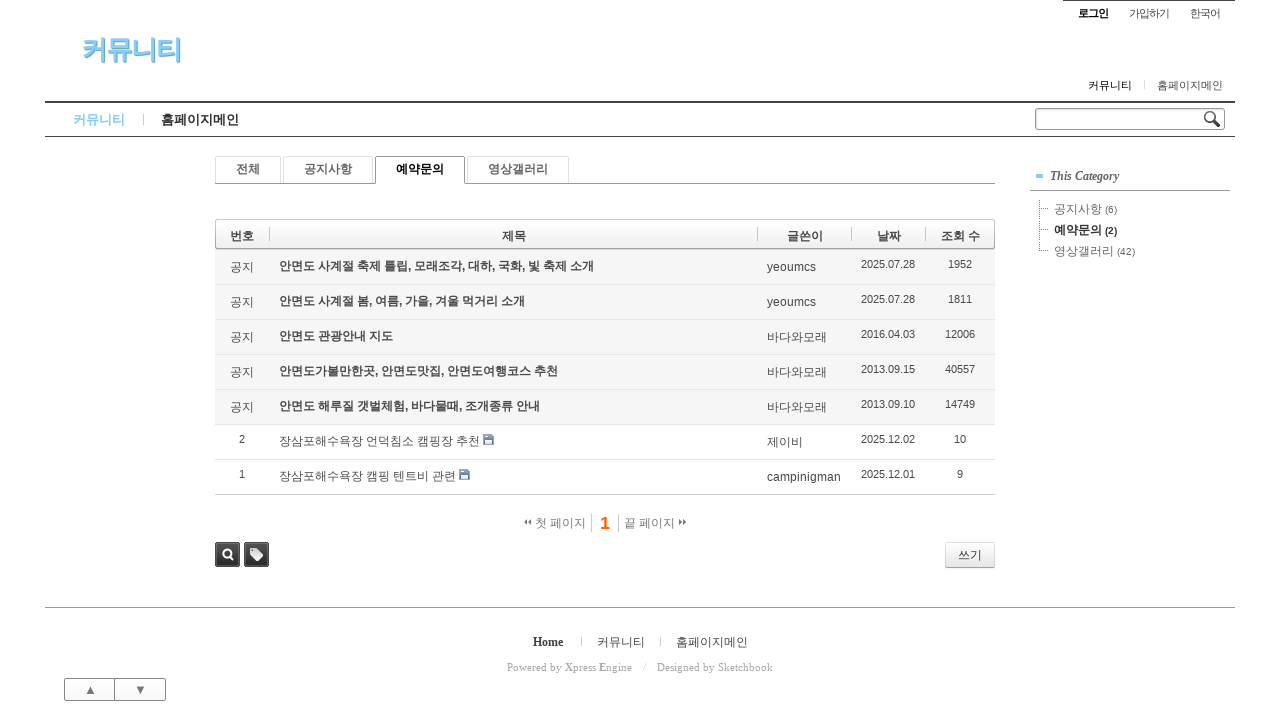

--- FILE ---
content_type: text/html; charset=UTF-8
request_url: http://seansand.com/xe/index.php?mid=seansand&category=1079&document_srl=4016&sort_index=readed_count&order_type=desc
body_size: 5750
content:
<!DOCTYPE html>
<html lang="ko">
<head>
<!-- META -->
<meta charset="utf-8">
<meta name="Generator" content="XpressEngine">
<meta http-equiv="X-UA-Compatible" content="IE=edge">
<!-- TITLE -->
<title>안면도가족펜션 바다와모래 - 안면도가족펜션 바다와모래</title>
<!-- CSS -->
<link rel="stylesheet" href="/xe/common/css/xe.min.css?20160408071252" />
<link rel="stylesheet" href="/xe/modules/board/skins/default/board.default.min.css?20160408071252" />
<link rel="stylesheet" href="/xe/layouts/sketchbook5/css/layout.css?20130911064414" />
<link rel="stylesheet" href="/xe/modules/editor/styles/ckeditor_light/style.css?20160408071252" />
<!-- JS -->
<!--[if lt IE 9]><script src="/xe/common/js/jquery-1.x.min.js?20160408071252"></script>
<![endif]--><!--[if gte IE 9]><!--><script src="/xe/common/js/jquery.min.js?20160408071252"></script>
<!--<![endif]--><script src="/xe/common/js/x.min.js?20160408071252"></script>
<script src="/xe/common/js/xe.min.js?20160408071252"></script>
<script src="/xe/modules/board/tpl/js/board.min.js?20160408071252"></script>
<!-- RSS -->
<link rel="alternate" type="application/rss+xml" title="Site RSS" href="http://seansand.com/xe/rss" /><link rel="alternate" type="application/atom+xml" title="Site Atom" href="http://seansand.com/xe/atom" /><!-- ICON -->


<meta name="viewport" content="width=device-width, initial-scale=1, minimum-scale=1, maximum-scale=1, user-scalable=yes, target-densitydpi=medium-dpi" />
<link rel="canonical" href="http://seansand.com/xe/" />
<meta name="keywords" content="안면도가족펜션,안면도독채펜션,가족독채펜션,갯벌체험펜션,해루질펜션,태안가족펜션,태안독채펜션" />
<meta name="description" content="안면도가족펜션,안면도독채펜션,가족독채펜션,갯벌체험펜션,해루질펜션,태안가족펜션,태안독채펜션" />
<meta property="og:locale" content="ko_KR" />
<meta property="og:type" content="website" />
<meta property="og:url" content="http://seansand.com/xe/" />
<meta property="og:site_name" content="안면도가족펜션 바다와모래" />
<meta property="og:title" content="안면도가족펜션 바다와모래 - 안면도가족펜션 바다와모래" />
<meta property="og:description" content="안면도가족펜션,안면도독채펜션,가족독채펜션,갯벌체험펜션,해루질펜션,태안가족펜션,태안독채펜션" />
<style type="text/css">
body,input,textarea,select,button,table{font-family:'Segoe UI',Meiryo,'Trebuchet MS','나눔고딕',NanumGothic,ng,'맑은 고딕','Malgun Gothic','돋움',Dotum,AppleGothic,sans-serif}
#xe{max-width:px}
#hd .hgroup{text-align:;}
#hd h1 .home{top:px;left:px}
.xe_mobile{display:none}
</style>
<META http-equiv="Content-Type" content="text/html; charset=euc-kr" />
<META name="naver-site-verification" content="d45fd255eaf3b151e7b27933d569d19c384501cd"/>
<META name="Description" content="안면도 바닷가 별장 바다와모래"/>
<META name="Keyword" content="안면도 바닷가 별장 바다와모래, 장삼포해수욕장" />
<META property="og:type" content="website" />
<META property="og:title" content="안면도 바닷가 별장 바다와모래" />
<META property="og:description" content="안면도 바닷가 별장 바다와모래."/>
<META property="og:image" content="http://seansand.com/images2/ogimage.jpg" />
<META property="og:url" content="http://seansand.com" />
<meta name="viewport" content="width=device-width">
<meta property="al:ios:url" content="applinks://docs">
<meta property="al:ios:app_store_id" content="12345">
<meta property="al:ios:app_name" content="App Links">
<meta property="al:android:url" content="applinks://docs">
<meta property="al:android:app_name" content="App Links">
<meta property="al:android:package" content="org.applinks">
<meta property="al:web:url" content="http://mobile.dudamobile.com/site/seansand/"><script>
//<![CDATA[
var current_url = "http://seansand.com/xe/?mid=seansand&category=1079&document_srl=4016&sort_index=readed_count&order_type=desc";
var request_uri = "http://seansand.com/xe/";
var current_mid = "seansand";
var waiting_message = "서버에 요청 중입니다. 잠시만 기다려주세요.";
var ssl_actions = new Array();
var default_url = "http://seansand.com/xe/";
xe.current_lang = "ko";
xe.cmd_find = "찾기";
xe.cmd_cancel = "취소";
xe.cmd_confirm = "확인";
xe.msg_no_root = "루트는 선택 할 수 없습니다.";
xe.msg_no_shortcut = "바로가기는 선택 할 수 없습니다.";
xe.msg_select_menu = "대상 메뉴 선택";
//]]>
</script>
</head>
<body class="white">

<div id="xe" class="ece ">
		
	<div id="hd" class="clear"> <a href="#content" class="skipToContent" onclick="jQuery('#content a:first').focus();return false">Skip to content</a>
		
		<ul id="top_mn">
			
						
			<li class="item m_yes_inline">
				<a href="#site_srch" id="tg_site_srch" class="tg_btn"><strong>검색</strong></a>
			</li>
			
			<li class="item">
				<a href="#site_login" class="tg_btn"><strong>로그인</strong></a>
				<div id="site_login" class="tg_cnt">
					<button type="button" class="tg_blur"></button>
<h2>로그인</h2>
<form action="./" method="post" ><input type="hidden" name="error_return_url" value="/xe/index.php?mid=seansand&amp;category=1079&amp;document_srl=4016&amp;sort_index=readed_count&amp;order_type=desc" /><input type="hidden" name="mid" value="seansand" /><input type="hidden" name="vid" value="" /><input type="hidden" name="ruleset" value="@login" />
	<fieldset>
		<input type="hidden" name="act" value="procMemberLogin" />
		<input type="hidden" name="success_return_url" value="/xe/index.php?mid=seansand&category=1079&document_srl=4016&sort_index=readed_count&order_type=desc" />
		<div class="itx_area">
			<span class="itx_wrp">
				<label for="uid">아이디</label>
				<input type="text" name="user_id" id="uid" class="itx" />
			</span>
			<span class="itx_wrp">
				<label for="upw">비밀번호</label>
				<input type="password" name="password" id="upw" class="itx" />
			</span>
		</div>
		<div class="btn_area">
			<span class="keep">
				<input type="checkbox" name="keep_signed" id="keepid_opt" value="Y" onclick="if(this.checked) return confirm('브라우저를 닫더라도 로그인이 계속 유지될 수 있습니다.\n\n로그인 유지 기능을 사용할 경우 다음 접속부터는 로그인할 필요가 없습니다.\n\n단, 게임방, 학교 등 공공장소에서 이용 시 개인정보가 유출될 수 있으니 꼭 로그아웃을 해주세요.');" />
				<label for="keepid_opt">로그인 유지</label>
			</span>
			<span><input type="submit" value="로그인" class="login_btn" /></span>
		</div>
		<div class="help">
			<a href="/xe/index.php?mid=seansand&amp;category=1079&amp;sort_index=readed_count&amp;order_type=desc&amp;act=dispMemberSignUpForm" class="join"><strong>회원가입</strong></a> | <a href="/xe/index.php?mid=seansand&amp;category=1079&amp;sort_index=readed_count&amp;order_type=desc&amp;act=dispMemberFindAccount" class="find">ID/PW 찾기</a> | <a href="/xe/index.php?mid=seansand&amp;category=1079&amp;sort_index=readed_count&amp;order_type=desc&amp;act=dispMemberResendAuthMail" class="find">인증메일 재발송</a>
		</div>
	</fieldset>
</form>
<button type="button" class="tg_blur"></button>
<button type="button" class="tg_close" title="Close this layer">X</button>				</div>
			</li>			<li class="item">
								<a href="/xe/index.php?mid=seansand&amp;category=1079&amp;sort_index=readed_count&amp;order_type=desc&amp;act=dispMemberSignUpForm" class="login_btn">가입하기</a>			</li>
			
						
			<li class="item">
				<a href="#lang" class="tg_btn">한국어</a>
				<div id="lang" class="tg_cnt"><button type="button" class="tg_blur"></button>
					<ul>
											</ul><button type="button" class="tg_blur"></button>
				</div>
			</li>
		</ul>
		
		<div class="hgroup ui_font">
			<h1>
				<a href="/xe/seansand" class="on lightsky">커뮤니티</a>				<a href="/xe/" class="home" style="position:relative;top:px;left:px"></a>
			</h1>
		</div>
		
		<ul id="mid_mn" class="fr">
			<li><a href="/xe/seansand" class="on">커뮤니티</a></li><li><a href="http://www.seansand.com">홈페이지메인</a></li>					</ul>
		
		<div id="gnb_wrp" class="clear">
			
			<div id="site_srch" class="srch">
				<form action="http://seansand.com/xe/" method="get"><input type="hidden" name="error_return_url" value="/xe/index.php?mid=seansand&amp;category=1079&amp;document_srl=4016&amp;sort_index=readed_count&amp;order_type=desc" />
					<input type="hidden" name="vid" value="" />
					<input type="hidden" name="mid" value="seansand" />
					<input type="hidden" name="act" value="IS" />
					<input type="text" name="is_keyword" value="" title="검색" class="itx css3pie" accesskey="S" />
					<input type="image" src="/xe/layouts/sketchbook5/img/bs_white.png" alt="Search" class="is" />
				</form>
			</div>
			<!-- GNB -->
			<ul id="gnb" class="ui_font">
								<li class="li1">
					<a class="a1 lightsky on" href="/xe/seansand">커뮤니티</a>
													</li><li class="li1">
					<a class="a1 orange" href="http://www.seansand.com">홈페이지메인</a>
													</li>			</ul>
					</div>
	</div>
	
		
	<div id="container" class="clear">
		
		<div id="snb">
			
			<div id="hidden_logo"><a href=""><strong class="ui_font">Home</strong></a></div>
			
						
			<div id="page_move">
				<a class="back_to" href="#hd" onclick="return false" title="위로">▲</a>
				<a class="back_to" href="#ft" onclick="return false" title="아래로">▼</a>
			</div>
		</div>		
		<div id="content" style="max-width:px"><div id="gap">     												<div class="board">
	






















		<ul class="cTab">
		<li><a href="/xe/index.php?mid=seansand&amp;sort_index=readed_count&amp;order_type=desc">전체</a></li>
		<li><a href="/xe/index.php?mid=seansand&amp;category=1078&amp;sort_index=readed_count&amp;order_type=desc">공지사항<!--<em>[6]</em>--></a>
					</li><li class="on"><a href="/xe/index.php?mid=seansand&amp;category=1079&amp;sort_index=readed_count&amp;order_type=desc">예약문의<!--<em>[2]</em>--></a>
					</li><li><a href="/xe/index.php?mid=seansand&amp;category=1080&amp;sort_index=readed_count&amp;order_type=desc">영상갤러리<!--<em>[42]</em>--></a>
					</li>	</ul><div class="board_list" id="board_list">
	<table width="100%" border="1" cellspacing="0" summary="List of Articles">
		<thead>
			<!-- LIST HEADER -->
			<tr>
								<th scope="col"><span>번호</span></th>																																																								<th scope="col" class="title"><span>제목</span></th>																																																								<th scope="col"><span>글쓴이</span></th>																																																																<th scope="col"><span><a href="/xe/index.php?mid=seansand&amp;category=1079&amp;sort_index=regdate&amp;order_type=asc">날짜</a></span></th>																																																																<th scope="col"><span><a href="/xe/index.php?mid=seansand&amp;category=1079&amp;sort_index=readed_count&amp;order_type=asc">조회 수</a></span></th>																							</tr>
			<!-- /LIST HEADER -->
		</thead>
				<tbody>
			<!-- NOTICE -->
			<tr class="notice">
								<td class="notice">
										공지				</td>																																																								<td class="title">
					<a href="/xe/index.php?mid=seansand&amp;category=1079&amp;sort_index=readed_count&amp;order_type=desc&amp;document_srl=8306">
						안면도 사계절 축제 튤립, 모래조각, 대하, 국화, 빛 축제 소개					</a>
														</td>																																																								<td class="author"><a href="#popup_menu_area" class="member_918" onclick="return false">yeoumcs</a></td>																																																																<td class="time">2025.07.28</td>																																																																<td class="readNum">1952</td>																							</tr><tr class="notice">
								<td class="notice">
										공지				</td>																																																								<td class="title">
					<a href="/xe/index.php?mid=seansand&amp;category=1079&amp;sort_index=readed_count&amp;order_type=desc&amp;document_srl=8301">
						안면도 사계절 봄, 여름, 가을, 겨울 먹거리 소개					</a>
														</td>																																																								<td class="author"><a href="#popup_menu_area" class="member_918" onclick="return false">yeoumcs</a></td>																																																																<td class="time">2025.07.28</td>																																																																<td class="readNum">1811</td>																							</tr><tr class="notice">
								<td class="notice">
										공지				</td>																																																								<td class="title">
					<a href="/xe/index.php?mid=seansand&amp;category=1079&amp;sort_index=readed_count&amp;order_type=desc&amp;document_srl=4462">
						안면도 관광안내 지도					</a>
														</td>																																																								<td class="author"><a href="#popup_menu_area" class="member_4" onclick="return false">바다와모래</a></td>																																																																<td class="time">2016.04.03</td>																																																																<td class="readNum">12006</td>																							</tr><tr class="notice">
								<td class="notice">
										공지				</td>																																																								<td class="title">
					<a href="/xe/index.php?mid=seansand&amp;category=1079&amp;sort_index=readed_count&amp;order_type=desc&amp;document_srl=750">
						안면도가볼만한곳, 안면도맛집, 안면도여행코스 추천					</a>
														</td>																																																								<td class="author"><a href="#popup_menu_area" class="member_4" onclick="return false">바다와모래</a></td>																																																																<td class="time">2013.09.15</td>																																																																<td class="readNum">40557</td>																							</tr><tr class="notice">
								<td class="notice">
										공지				</td>																																																								<td class="title">
					<a href="/xe/index.php?mid=seansand&amp;category=1079&amp;sort_index=readed_count&amp;order_type=desc&amp;document_srl=587">
						안면도 해루질 갯벌체험, 바다물때, 조개종류 안내					</a>
														</td>																																																								<td class="author"><a href="#popup_menu_area" class="member_4" onclick="return false">바다와모래</a></td>																																																																<td class="time">2013.09.10</td>																																																																<td class="readNum">14749</td>																							</tr>			<!-- /NOTICE -->
			<!-- LIST -->
			<tr>
								<td class="no">
										2				</td>																																																								<td class="title">
					<a href="/xe/index.php?mid=seansand&amp;category=1079&amp;sort_index=readed_count&amp;order_type=desc&amp;document_srl=8350">장삼포해수욕장 언덕침소 캠핑장 추천</a>
															<img src="http://seansand.com/xe/modules/document/tpl/icons/file.gif" alt="file" title="file" style="margin-right:2px;" />				</td>																																																								<td class="author"><a href="#popup_menu_area" class="member_8348" onclick="return false">제이비</a></td>																																																																<td class="time">2025.12.02</td>																																																																<td class="readNum">10</td>																							</tr><tr>
								<td class="no">
										1				</td>																																																								<td class="title">
					<a href="/xe/index.php?mid=seansand&amp;category=1079&amp;sort_index=readed_count&amp;order_type=desc&amp;document_srl=8318">장삼포해수욕장 캠핑 텐트비 관련</a>
															<img src="http://seansand.com/xe/modules/document/tpl/icons/file.gif" alt="file" title="file" style="margin-right:2px;" />				</td>																																																								<td class="author"><a href="#popup_menu_area" class="member_8316" onclick="return false">campinigman</a></td>																																																																<td class="time">2025.12.01</td>																																																																<td class="readNum">9</td>																							</tr>			<!-- /LIST -->
		</tbody>	</table>
</div>
<div class="list_footer">
	<div class="pagination">
		<a href="/xe/index.php?mid=seansand&amp;category=1079&amp;sort_index=readed_count&amp;order_type=desc" class="direction prev"><span></span><span></span> 첫 페이지</a> 
					<strong>1</strong> 
							<a href="/xe/index.php?mid=seansand&amp;category=1079&amp;sort_index=readed_count&amp;order_type=desc&amp;page=1" class="direction next">끝 페이지 <span></span><span></span></a>
	</div>	<div class="btnArea">
		<a href="/xe/index.php?mid=seansand&amp;category=1079&amp;sort_index=readed_count&amp;order_type=desc&amp;act=dispBoardWrite" class="btn">쓰기</a>
			</div>
	<button type="button" class="bsToggle" title="검색">검색</button>
	<form action="http://seansand.com/xe/" method="get" onsubmit="return procFilter(this, search)" id="board_search" class="board_search" ><input type="hidden" name="act" value="" />
		<input type="hidden" name="vid" value="" />
		<input type="hidden" name="mid" value="seansand" />
		<input type="hidden" name="category" value="1079" />
		<input type="text" name="search_keyword" value="" title="검색" class="iText" />
		<select name="search_target">
			<option value="title_content">제목+내용</option><option value="title">제목</option><option value="content">내용</option><option value="comment">댓글</option><option value="nick_name">닉네임</option><option value="tag">태그</option>		</select>
		<button type="submit" class="btn" onclick="xGetElementById('board_search').submit();return false;">검색</button>
        	</form>	<a href="/xe/index.php?mid=seansand&amp;category=1079&amp;sort_index=readed_count&amp;order_type=desc&amp;act=dispBoardTagList" class="tagSearch" title="태그">태그</a>
</div>
	</div>
 </div></div>
		
		<div id="aside">
									
						
			<div class="section category">
				<h2><a href="/xe/index.php?mid=seansand&amp;sort_index=readed_count&amp;order_type=desc">This Category</a><b></b></h2>
				<div id="category" class="tNav">
										<ul>
																	<li class="">
							<a href="/xe/index.php?mid=seansand&amp;category=1078&amp;sort_index=readed_count&amp;order_type=desc">공지사항 <small>(6)</small></a>
																			</li>
																							<li class="active">
							<a href="/xe/index.php?mid=seansand&amp;category=1079&amp;sort_index=readed_count&amp;order_type=desc">예약문의 <small>(2)</small></a>
																			</li>
																							<li class="">
							<a href="/xe/index.php?mid=seansand&amp;category=1080&amp;sort_index=readed_count&amp;order_type=desc">영상갤러리 <small>(42)</small></a>
																			</li>
																						</li>
					</ul>
				</div>
			</div>			
						
						
						
					</div>	</div>
	
	<div id="ft" class="ui_font clear">
		
		<ul id="btm_mn">
			<li><a href="http://seansand.com/xe/"><strong>Home</strong></a></li>
			<li><a href="/xe/seansand">커뮤니티</a></li><li><a href="http://www.seansand.com">홈페이지메인</a></li>			<li class="m_yes_inline"><a href="/xe/index.php?mid=seansand&amp;category=1079&amp;sort_index=readed_count&amp;order_type=desc&amp;act=dispMenuMenu&amp;menu_srl=311"><strong>전체 보기</strong></a></li>
			<li class="m_yes_inline"><a href="#"><strong>▲ 위로</strong></a></li>
		</ul>				<p id="maker"><a href="http://www.xpressengine.com/" target="_blank">Powered by <strong>X</strong>press <strong>E</strong>ngine</a> / <a href="http://sketchbooks.co.kr/" target="_blank">Designed by Sketchbook</a></p>
	</div>
</div>
<div style="position:absolute;top:-999px;left:-999px;visibility:hidden;font-size:72px">
	<p id="fontcheck_ng1" style="float:left;font-family:'나눔고딕',NanumGothic,monospace,Verdana !important">sketchbook5, 스케치북5</p>
	<p id="fontcheck_ng2" style="float:left;font-family:monospace,Verdana !important">sketchbook5, 스케치북5</p>
</div>
<div id="install_ng"><button type="button" class="tg_blur"></button><button class="tg_close">X</button>
	<h3>나눔글꼴 설치 안내</h3><br />
	<h4>이 PC에는 <b>나눔글꼴</b>이 설치되어 있지 않습니다.</h4>
	<p>이 사이트를 <b>나눔글꼴</b>로 보기 위해서는<br /><b>나눔글꼴</b>을 설치해야 합니다.</p>
	<a class="do" href="http://hangeul.naver.com" target="_blank">설치</a>
	<a class="cancle close" href="#">취소</a><button type="button" class="tg_blur"></button>
</div><script type="text/javascript">
jQuery(function($){
	$('#fakeM0').click(function(){
		$.cookie('fakeM',true)
	});
	$('#fakeM1').click(function(){
		$.cookie('fakeM',null)
	});
});
</script><script> jQuery(function(){ alert("대상을 찾을 수 없습니다."); } );</script><!-- ETC -->
<div class="wfsr"></div>
<script src="/xe/files/cache/js_filter_compiled/d046d1841b9c79c545b82d3be892699d.ko.compiled.js?20160408072819"></script><script src="/xe/files/cache/js_filter_compiled/1bdc15d63816408b99f674eb6a6ffcea.ko.compiled.js?20160408072819"></script><script src="/xe/files/cache/js_filter_compiled/9b007ee9f2af763bb3d35e4fb16498e9.ko.compiled.js?20160408072819"></script><script src="/xe/addons/autolink/autolink.js?20160408071252"></script><script src="/xe/modules/board/skins/default/board.default.min.js?20160408071252"></script><script src="/xe/layouts/sketchbook5/js/layout.js?20130911064425"></script><script src="/xe/files/cache/js_filter_compiled/15f32565dc96bb471f0a9c47e375bd59.ko.compiled.js?20130911081747"></script><script src="/xe/files/cache/ruleset/c929e34e05d94cbcaef29ba1f67399a5.ko.js?20190430144828"></script></body>
</html>
